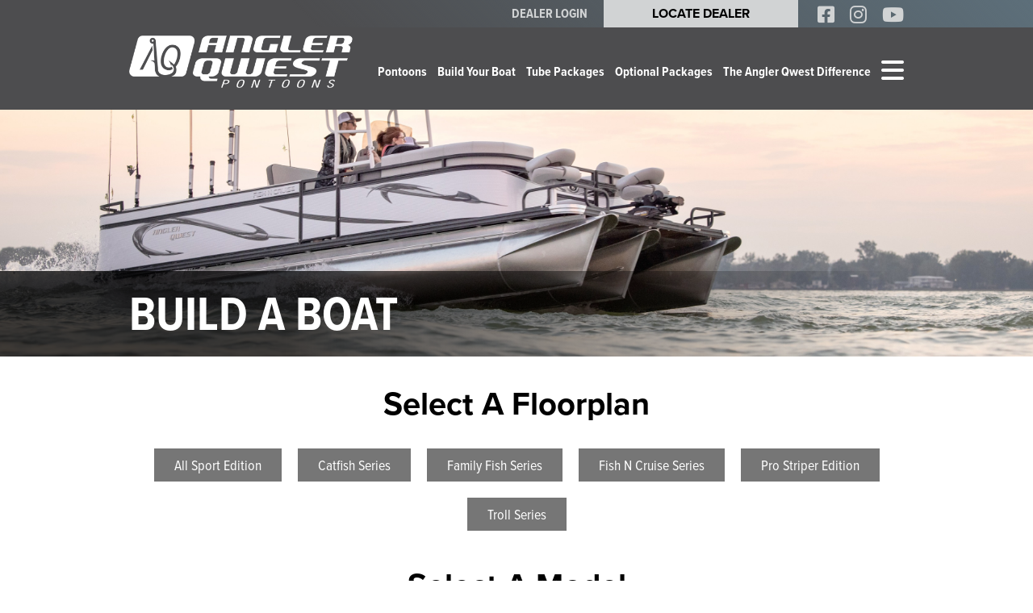

--- FILE ---
content_type: text/html;charset=UTF-8
request_url: https://login.anglerqwestpontoons.com/builder/models?collection=Fish%20N%20Cruise%20Series
body_size: 4401
content:
<!DOCTYPE html>
<html lang="en-us">
<head>
<meta charset="utf-8" />
<title>Build A Boat</title>
<link rel="stylesheet" type="text/css" href="https://login.anglerqwestpontoons.com/zv20260114222121/z/stylesheets/zOS.css" />
<link rel="stylesheet" type="text/css" href="https://login.anglerqwestpontoons.com/zv20260114222121/z/stylesheets/css-framework.css" />
<link rel="stylesheet" type="text/css" href="https://login.anglerqwestpontoons.com/zv20260130145223/zupload/layout-global.css" />
<link rel="stylesheet" type="text/css" href="https://login.anglerqwestpontoons.com/zv20260114222121/z/stylesheets/zDefaultSubpage.css" />
<link rel="stylesheet" type="text/css" href="https://login.anglerqwestpontoons.com/zv20260114222121/z/javascript/zMobileHeader.css" />
<link rel="stylesheet" type="text/css" href="https://use.typekit.net/ptw4ixs.css" />
<link rel="stylesheet" type="text/css" href="//cdnjs.cloudflare.com/ajax/libs/font-awesome/6.0.0-beta2/css/all.min.css" />
<link rel="stylesheet" type="text/css" href="https://boatbuilder.zsite.info/stylesheets/landing-page.css" />
<link rel="stylesheet" type="text/css" href="https://login.anglerqwestpontoons.com/zv20260130145223/stylesheets/style.css" />
<script type="text/javascript">
var builderInternational=0;
</script>
<meta name="format-detection" content="telephone=no">
<meta name="referrer" content="origin">
<script>/* <![CDATA[ */var zSiteDomain="https://login.anglerqwestpontoons.com";/* ]]> */</script>
<script src="https://login.anglerqwestpontoons.com/zv20260114222121/z/javascript/jetendo-init.js"></script>
<script>/* <![CDATA[ */
var zMaintenanceMode=false;var zThisIsDeveloper=false;var zThisIsTestServer=false;
/* ]]> */</script><meta name="viewport" content="width=device-width, minimum-scale=1, initial-scale=1, user-scalable=yes" /><meta name="apple-mobile-web-app-capable" content="yes" /><meta name="apple-mobile-web-app-status-bar-style" content="black-translucent" /><style>/* <![CDATA[ */ a, area {-webkit-touch-callout: none;}*{ -webkit-text-size-adjust: none; }/* ]]> */</style><meta name="viewport" content="width=device-width, minimum-scale=1, initial-scale=1, user-scalable=yes" /><meta name="apple-mobile-web-app-capable" content="yes" /><meta name="apple-mobile-web-app-status-bar-style" content="black-translucent" /><style>/* <![CDATA[ */ a, area {-webkit-touch-callout: none;}*{ -webkit-text-size-adjust: none; }/* ]]> */</style>
<!-- Google tag (gtag.js) --> <script async src=https://www.googletagmanager.com/gtag/js?id=G-LL24C5NMC0></script> <script> window.dataLayer = window.dataLayer || []; function gtag(){dataLayer.push(arguments);} gtag('js', new Date()); gtag('config', 'G-LL24C5NMC0'); </script>
<meta name="facebook-domain-verification" content="mlf66ppveb657vhhzl4ei5ny21wr6n" />
<style>
#dealerContact, label[for="dealerContact"]{
display: none;
}
</style>
<script>
zArrDeferredFunctions.push(function(){ 
$('#dealerContact').parent().css('display', 'none');
$('.foosec2').html($('.foosec2').html() + '<br><p class="z-mt-10">Apex Marine reserves the right to alter details and specifications without prior notice and will assume no obligations as a result of such changes.</p>');
});
</script>
<script type="text/javascript">!function(){var b=function(){window.__AudioEyeSiteHash = "8038569c08220fe846e0b61730db10a6"; var a=document.createElement("script");a.src="https://wsmcdn.audioeye.com/aem.js";a.type="text/javascript";a.setAttribute("async","");document.getElementsByTagName("body")[0].appendChild(a)};"complete"!==document.readyState?window.addEventListener?window.addEventListener("load",b):window.attachEvent&&window.attachEvent("onload",b):b()}();</script></head>
<body> 
<div class="z-float">
<div class="z-mobile-header z-mobile-allow-fixed z-float">
<div class="z-mobile-header-spacer z-show-at-992">
<div class="z-mobile-header-logo ">
<div class="z-float"><a href="/"><img src="/images/logo.png" alt="Angler Qwest" class="z-fluid"></a></div>
</div> 
<div class="z-mobile-menu-icon">
<span></span>
<span></span>
<span></span>
</div>
</div>
<nav class="z-mobile-menu">
<div class="z-mobile-menu-spacer">
<div class="z-mobile-menu-icon z-mobile-menu-icon-desktop-only z-hide-at-992">
<span></span>
<span></span>
<span></span>
</div>
<ul>
<li><a href="/" target="_self">Home</a></li><li><a href="/pontoons" target="_self">Pontoons</a></li><li><a href="/builder/models" target="_self">Build Your Boat</a></li><li><a href="/the-angler-qwest-difference" target="_self">The Angler Qwest Difference</a></li><li><a href="/videos" target="_self">Videos</a></li><li><a href="/color-options" target="_self">Color Options</a></li><li><a href="/blog/index" target="_self">News & Events</a></li><li><a href="/podcasts/index" target="_self">Podcasts</a></li><li><a href="/for-owners" target="_self">For Owners</a></li><li><a href="/quote/index" target="_self">Contact</a></li>
</ul>
</div>
</nav>
<div class="z-mobile-header-overlay"></div>
</div>
</div>
<header id="header">
<div class="topbar z-float">
<div class="z-container">
<a class="loc" href="/builder/dealerLogin">Dealer Login</a>
<a class="spbtn" href="/dealer/index">Locate Dealer</a>
<div class="social">
<a target="_blank" href="https://www.facebook.com/anglerqwest/"><i class="fab fa-facebook-square"></i></a>
<a target="_blank" href="https://www.instagram.com/anglerqwestpontoons/"><i class="fab fa-instagram"></i></a>
<a target="_blank" href="https://www.youtube.com/channel/UCLTOx9bj4XJoTLa57cB8JZw"><i class="fab fa-youtube"></i></a>
</div>
</div>
</div>
<div class="z-container">
<div class="logo z-float-left">
<a href="/"><img src="/images/logo.png" alt="Angler Qwest" class="z-float" /></a>
</div>	
<div class="main-menu z-float-right">
<ul class="z-no-bullets z-m-0 z-p-0 z-t-16">
<li><a href="/pontoons" class="" target="_self">Pontoons</a><ul></ul></li>
<li><a href="/builder/models" class="active " target="_self">Build Your Boat</a><ul></ul></li>
<li><a href="/tube-packages" class="" target="_self">Tube Packages</a><ul></ul></li>
<li><a href="/optional-packages" class="" target="_self">Optional Packages</a><ul></ul></li>
<li><a href="/the-angler-qwest-difference" class="" target="_self">The Angler Qwest Difference</a><ul></ul></li>
<li><a href="#" class="z-desktop-mobile-menu-icon"><i class="fas fa-bars"></i></a></li>
</ul>
</div>	
</div>
</header>
<div class="headerScrollPlaceholder" class="z-float"></div>
<section class="z-default-subpage-header h2-default-subpage">
<div class="z-container">
<div class="z-default-subpage-title">Build A Boat</div>
</div>
</section>
<style>
.h2-default-subpage{background-image:url(/zupload/site-options/pro-fish-n-cruise-8524-angler-qwest-29321.jpg);}
@media screen and (max-width: 992px) { 
.h2-default-subpage{background-image:url(/zupload/site-options/pro-fish-n-cruise-8524-angler-qwest-293221.jpg);}
}
</style>
<div class="z-float">
<div class="z-container">
<div class="z-float z-mb-60 h2-maincontent">
<a id="contenttop"></a> 
<div id="zTopContent" style="width:100%; float:left;"></div>
<h2 class="z-text-center">Select A Floorplan</h2><div class="z-float z-text-center"><a href="/builder/models?collection=All%20Sport%20Edition#selectModel" class="z-button z-m-10">All Sport Edition</a><a href="/builder/models?collection=Catfish%20Series#selectModel" class="z-button z-m-10">Catfish Series</a><a href="/builder/models?collection=Family%20Fish%20Series#selectModel" class="z-button z-m-10">Family Fish Series</a><a href="/builder/models?collection=Fish%20N%20Cruise%20Series#selectModel" class="z-button z-m-10">Fish N Cruise Series</a><a href="/builder/models?collection=Pro%20Striper%20Edition#selectModel" class="z-button z-m-10">Pro Striper Edition</a><a href="/builder/models?collection=Troll%20Series#selectModel" class="z-button z-m-10">Troll Series</a></div><div id="selectModel" class=" z-pt-150 "><h2 class="z-text-center">Select A Model</h2></div><div class="z-float z-center-children z-text-center"><a href="/builder/index?collection=Fish%20N%20Cruise%20Series&model=8522%20Fish%20N%20Cruise%20LT" class="z-m-10" style="display:inline-block; width:220px; height:400px; text-align:center;">
<div style="width:100%; float:left; height:340px;"><img src="/zupload/boats/angler/overhead/8522%20Fish%20N%20Cruise%20LT.jpg" alt="8522 Fish N Cruise LT" style=" height:100%; float:none; margin-bottom:10px;"></div>
<div style="float:left; width:100%; font-weight:bold;">8522 Fish N Cruise LT</div>
</a><a href="/builder/index?collection=Fish%20N%20Cruise%20Series&model=8522%20Pro%20Fish%20N%20Cruise" class="z-m-10" style="display:inline-block; width:220px; height:400px; text-align:center;">
<div style="width:100%; float:left; height:340px;"><img src="/zupload/boats/angler/overhead/8522%20Pro%20Fish%20N%20Cruise.jpg" alt="8522 Pro Fish N Cruise" style=" height:100%; float:none; margin-bottom:10px;"></div>
<div style="float:left; width:100%; font-weight:bold;">8522 Pro Fish N Cruise</div>
</a><a href="/builder/index?collection=Fish%20N%20Cruise%20Series&model=8524%20Pro%20Fish%20N%20Cruise" class="z-m-10" style="display:inline-block; width:220px; height:400px; text-align:center;">
<div style="width:100%; float:left; height:340px;"><img src="/zupload/boats/angler/overhead/8524%20Pro%20Fish%20N%20Cruise.jpg" alt="8524 Pro Fish N Cruise" style=" height:100%; float:none; margin-bottom:10px;"></div>
<div style="float:left; width:100%; font-weight:bold;">8524 Pro Fish N Cruise</div>
</a><a href="/builder/index?collection=Fish%20N%20Cruise%20Series&model=8526%20Pro%20Fish%20N%20Cruise" class="z-m-10" style="display:inline-block; width:220px; height:400px; text-align:center;">
<div style="width:100%; float:left; height:340px;"><img src="/zupload/boats/angler/overhead/8526%20Pro%20Fish%20N%20Cruise.jpg" alt="8526 Pro Fish N Cruise" style=" height:100%; float:none; margin-bottom:10px;"></div>
<div style="float:left; width:100%; font-weight:bold;">8526 Pro Fish N Cruise</div>
</a></div>
</div>
</div>
</div>
<footer id="footer" class="">
<div class="z-container">
<div class="foobox box1">
<div class="head z-t-30">Quick Links</div>
<ul class="z-no-bullets z-m-0 z-p-0 menu z-t-16">
<li><a href="/pontoons" target="_self">Pontoons</a></li><li><a href="/builder/models" target="_self">Build Your Boat</a></li><li><a href="/tube-packages" target="_self">Tube Packages</a></li><li><a href="/optional-packages" target="_self">Optional Packages</a></li><li><a href="/the-angler-qwest-difference" target="_self">The Angler Qwest Difference</a></li><li><a href="/" target="_self">For Owners</a></li><li><a href="/" target="_self">Locate Dealer</a></li><li><a href="/videos" target="_self">Videos</a></li><li><a href="/blog/index" target="_self">News & Events</a></li><li><a href="/resources" target="_self">Resources</a></li><li><a href="/quote/index" target="_self">Contact</a></li>
</ul>
</div>
<div class="foobox box2">
<div class="head z-t-30">Contact Us</div>
<div class="fooinfo z-t-16">
<p>Apex Marine Inc.<br>300 Woodside Dr.<br>St. Louis, MI 48880</p>
<div class="social">
<span>Follow us online</span>
<a target="_blank" href="https://www.facebook.com/anglerqwest/"><i class="fab fa-facebook-square"></i></a>
<a target="_blank" href="https://www.instagram.com/anglerqwestpontoons/"><i class="fab fa-instagram"></i></a>
<a target="_blank" href="https://www.youtube.com/channel/UCLTOx9bj4XJoTLa57cB8JZw"><i class="fab fa-youtube"></i></a>
</div>
</div>
</div>
<div class="foobox box3">
<img src="/images/logo.png" alt="Angler Qwest" class="logo" /><br>
<a class="spbtn" href="/builder/models">Build Your Dream Boat</a><br>
<a class="spbtn" href="/dealer/index">Locate A Dealer</a>
</div>
<div class="foosec2 z-text-center z-float">Copyright 2026 Apex Marine Inc. All Rights Reserved &nbsp; | Manufactured by Apex Marine Inc. | &nbsp; 
<a href="/z/user/terms-of-use/index">Terms</a> &nbsp; | &nbsp; <a href="/z/user/privacy/index">Privacy Policy</a> &nbsp; | &nbsp; <a href="/accessibility-policy">Accessibility Policy</a> &nbsp; | &nbsp; <a href="/cookie-policy">Cookie Policy</a> &nbsp; | &nbsp; Website by <a target="_blank" href="https://www.zgraph.com/">Zgraph Inc</a>. Florida Web Design</div> 
</div>
</footer>
<script type="text/javascript">
zArrDeferredFunctions.push(function(){
// $(".jumpHashLink").on("click", function(e){
// e.preventDefault();
// var arrLink=this.href.split("#");
// if(arrLink.length ==2){
// console.log("jump to: "+arrLink[1]);
// zJumpToId(arrLink[1], -170);
// }
// });
var socialMenuOpen=false;
$(".socialTopMenuButton").on("click", function(e){
e.preventDefault();
if(socialMenuOpen){
socialMenuOpen=false;
$(".socialTopMenuRow").fadeOut("fast");
}else{
socialMenuOpen=true;
$(".socialTopMenuRow").fadeIn("fast");
}
});
function fixHeader(){
if(zWindowSize.width<992 || zScrollPosition.top <= 0){
$("#header").removeClass("headerScrolled");
$(".headerScrollPlaceholder").removeClass("headerScrolled");
$(".headerScrollPlaceholder").height(0);
}else{
if(!$("#header").hasClass("headerScrolled")){
$(".headerScrollPlaceholder").height($("#header").height());
}
$("#header").addClass("headerScrolled");
}
}
function fixHeaderResize(){
if(zWindowSize.width<992 || zScrollPosition.top <= 0){
$(".headerScrollPlaceholder").height(0);
}else{
$(".headerScrollPlaceholder").height($("#header").height());
}
}
zArrScrollFunctions.push({functionName:fixHeader});
zArrResizeFunctions.push({functionName:fixHeaderResize});
});
</script>
<script>/* <![CDATA[ */ 
setTimeout(function(){
var tempM=new zLoader();tempM.loadScripts(["https://login.anglerqwestpontoons.com/zv20260114222121/z/javascript/jquery/jquery-1.10.2.min.js"]
, function(a){ var t=new zLoader();t.loadScripts(["https://login.anglerqwestpontoons.com/zv20260114222121/z/javascript/jquery/jquery.cycle2.js", "https://login.anglerqwestpontoons.com/zv20260114222121/z/javascript/zMobileHeader.js", "https://login.anglerqwestpontoons.com/zv20260114222121/z/javascript-compiled/jetendo-no-listing.js"], function(a){ var t=new zLoader();t.loadScripts(["https://login.anglerqwestpontoons.com/zv20260114222121/z/javascript/jquery/jquery.cycle2.swipe.min.js"]);});}
);
},0); /* ]]> */</script>
<!-- Global site tag (gtag.js) - Google Analytics -->
<script async src="https://www.googletagmanager.com/gtag/js?id=G-KCNN83LDKC"></script>
<script>
window.dataLayer = window.dataLayer || [];
function gtag(){dataLayer.push(arguments);}
gtag('js', new Date());
gtag('config', 'G-KCNN83LDKC');
gtag('config', 'UA-152795321-1');
</script>
<!-- Meta Pixel Code -->
<script>
!function(f,b,e,v,n,t,s)
{if(f.fbq)return;n=f.fbq=function(){n.callMethod?
n.callMethod.apply(n,arguments):n.queue.push(arguments)};
if(!f._fbq)f._fbq=n;n.push=n;n.loaded=!0;n.version='2.0';
n.queue=[];t=b.createElement(e);t.async=!0;
t.src=v;s=b.getElementsByTagName(e)[0];
s.parentNode.insertBefore(t,s)}(window, document,'script',
'https://connect.facebook.net/en_US/fbevents.js');
fbq('init', '624603881277473');
fbq('track', 'PageView');
</script>
<noscript><img height="1" width="1" style="display:none"
src="https://www.facebook.com/tr?id=624603881277473&ev=PageView&noscript=1"
/></noscript>
<!-- End Meta Pixel Code -->
</body>
</html>


--- FILE ---
content_type: text/css
request_url: https://login.anglerqwestpontoons.com/zv20260130145223/stylesheets/style.css
body_size: 5983
content:
html {
    font-size: 1rem; 
    
}
body {
    color: #000000;    
    font-family: 'proxima-nova-condensed', sans-serif;
    font-style: normal;
    font-size: 18px;
    margin: 0;
    padding: 0;
    font-weight: normal;
}
input:focus, textarea:focus, button:focus {outline: none;}
a, img {
    text-decoration: none;
    -webkit-transition: all 0.5s ease;
    -moz-transition: all 0.5s ease;
    -o-transition: all 0.5s ease;
    transition: all 0.5s ease;
}
a{color: #000000;}
a:hover{color: #000;}
.head, h1, h2, h3, h4, h5, h6 { 
    font-family:'proxima-nova';
    font-weight: bold;
}
a.spbtn, .spform button, .spform input[type="submit"], a.h2-category-slide-button, .rbtn {
    font-size: 16px;
    font-family: 'proxima-nova';
    text-transform: uppercase;
    color: #000 !important;
    padding: 14px 60px;
    display: inline-block;
    text-align: center;
    max-width: 100%;
    z-index: 9;
    position: relative;
    font-weight: bold;
    background-color: #d1d3d4;
}
a.spbtn:hover, .spform button:hover, .spform input[type="submit"]:hover, a.h2-category-slide-button:hover, .rbtn:hover, .foobox a.spbtn:hover {
    color: #fff !important;
    background-color: #000;
}
a.spbtn.hwhite:hover, .hsec2 a.spbtn:hover {
    color: #ffffff !important;
    background-color: #5d6f7a;
}
.bgimg {
    background-size: cover;
    background-repeat: no-repeat;
    background-position: center top;
}
#header a, .main-menu ul, .main-menu li, #header i, .social, .btns {
    display: inline-block;
    vertical-align: top;
}
#header {
    background-color: #4d4d4f;
}
#header .topbar {
    text-align: right;
    background-image: linear-gradient(45deg, transparent 30%, #5d6f7a);
}
#header a.spbtn {
    padding: 7px 60px;
    margin: 0 5px 0px 0;
}
.topbar a {
    color: #d1d3d4;
}
.social a {
    margin: 6px 0 0 15px;
    font-size: 24px;
    line-height: 24px;
}
.topbar a.loc {
    text-transform: uppercase;
    font-size: 16px;
    margin: 7px 16px 0 0;
    font-weight: bold;
}
#header .logo {
    margin: 0 0 18px 0;
}
.logo img{
    max-height: 85px;
    width: auto;
}
.main-menu {
    margin-top: 45px;
}
.main-menu li {
    margin: 0 0 0 25px;
}
.main-menu li:first-child {
    margin-left: 0;
}
.main-menu a {
    text-transform: uppercase;
    font-weight: bold;
    color: #fff;
}
.main-menu i.fas {
    font-size: 32px;
    margin: -8px 0 0 0;
}
#header a:hover, #footer a:hover {
    color: #000000;
}
#footer {
    background-color: #f2f2f2;
    padding: 70px 0 0 0;
}
#footer, #footer a {
    color: #343434;
}
.foobox {
    float: left;
    width: 28%;
    padding: 0 15px;
}
.foobox.box1 {
    width: 44%;
}
#footer .foobox .head {
    margin: 0 0 15px 0;
    text-transform: uppercase;
}
#footer .menu {
    column-count: 2;
}
#footer .menu li {
    margin-bottom:10px;
    text-transform: uppercase;
}
.fooinfo p {
    padding-bottom: 20px;
    line-height: 30px;
}
#footer .social {
    margin: 10px 0 0 0;
}
#footer .social span {
    margin: 3px 3px 0 0;
}
#footer .social a {
    margin: 0 0 0 10px;
    display: inline-block;
}
.foobox a.spbtn {
    margin-top: 15px;
    padding: 15px;
    background-color: #5d6f7a;
    color: #fff !important;
}
.foobox img.logo {
    filter: brightness(0);
    margin: 10px 0 25px 0;
}
.foobox a.spbtn, .foobox img.logo {
    width: 290px;
    max-width: 100%;
}
#footer .foosec2 {
    padding: 60px 15px 50px 15px;
    font-size: 16px;
}
#hslider{
    max-height: calc(100vh - 120px);
    overflow: hidden;
}
#hslider .slidert {
    position: absolute;
    left: 0;
    bottom: 80px;
    width: 100%;
    color: #fff;
    padding: 0 15px;
    text-transform: uppercase;
    background-image: linear-gradient(45deg, rgb(0 0 0 / 50%), transparent);
}
.slidert .t1 {
    font-size: 80px;
    font-weight: bold;
    font-family:'proxima-nova';
    margin: 5px 0 0px 0;
}
.slidert .t2 {
    font-size: 42px;
}
.slidert a.spbtn {
    margin: 15px 0 -20px 0;
    float: left;
}
.z-mobile-header .z-mobile-menu {
    background-color: #000000 !important;
}
.z-mobile-menu-icon {
    display: none;
}
.menuDropDown{ position:relative; z-index:1000;}
.menuDropDown ul{ position:absolute; top:24px; left:-35px; list-style:none; display:none;}
.menuDropDown:hover ul{display:block;}
.menuDropDown ul li{ margin:0px;}
.menuDropDown ul li a {
    display: block;
    width: 220px;
    background-color: #000;
    color:#FFF;
    float: left;
    padding: 10px;
}   
.hsec1 .box {
    float: left;
    width: 50%;
    background-position: center center;
    background-size: cover;min-height: 350px;
}
.hsec1 .info {
    width: 680px;
    padding: 100px 70px;
    max-width: 100%;
}
.hsec1 .info a.spbtn {
    margin-right: 10px;
}
.hsec2 {
    background-color: #000000;
}
.hsec2 .box {
    background-color: #4d4d4f;
    text-align: center;
    color: #fff;
    max-width: 320px;
    padding: 40px 30px;
}
.hsec2 .box .head {
    margin: 15px 0;
}
.home-advantages{
    clear: both;
    display: flex;
    flex-wrap: wrap;
    justify-content: center;
    text-align: center;
}
.hsec3 a {
    float: left;
    width: 33.33%;
    position: relative;
    overflow: hidden;
    color: #fff;
    background-color: #545050;
}
.hsec3 a:hover {
    background-color: #000000;
}
.hsec3 a span {
    position: absolute;
    left: 0;
    top: 50%;
    width: 100%;
    text-align: center;
    transform: translateY(-50%);
}
.hsec3 a img {
    opacity: .3;
}
.hsec3 a:hover img {
    opacity: .5;
    transform: scale(1.1);
}
.hsec4 {
    background-color: #000;
}
.hsec4 .blog, .hevent {
    display: inline-block;
    width: 100%;
    margin-bottom: 20px;
}
.hsec4 .blog a.thumb, .hsec4 .blog .info {
    float: left;
    width: 50%;
}
.hsec4 .blog .info {
    padding: 0 0 0 30px;
}
.hsec4 .blog a.title, .hevent a.title {
    margin: 0 0 10px 0;
    display: inline-block;
    font-weight: bold;
    text-transform: uppercase;
    font-family:'proxima-nova';
}
.bluec, .hsec4 .blog a.title:hover, .hsec4 a.more, .hevent a.title:hover {
    color: #5d6f7a;
}
.hsec4 a.more {
    font-weight: bold;
    margin: 2px 0 0 0;
    display: inline-block;
}
.hsec4 a.more:hover {
    color: #fff;
}
.hevent .edate {
    float: left;
    background-color: #ffffff;
    color: #000000;
    text-align: center;
    font-weight: bold;
    text-transform: uppercase;
}
.hevent .edate .mon {
    background-color: #45dcfd;
    font-size: 36px;
    padding: 0 24px;
    line-height: 44px;
}
.hevent .edate .day {
    font-size: 68px;
    line-height: 66px;
    padding: 0 0 5px 0;
}
.hevent .info {
    float: left;
    width: calc(100% - 121px);
    padding: 0 0 0 30px;
}
.hsec5 {
    background-image: url(../images/newsletterbg.jpg);
}
.spform input[type="text"], .spform input[type="email"] {
    font-family: 'proxima-nova-condensed', sans-serif;
    background-color: #fff;
    border: none;
    color: #000000;
    padding: 20px 20px;
    width: 100% !important;
    margin: 0 0 15px 0;
    vertical-align: top;
    font-size: 18px;
}
.spform ::placeholder{
    color: #000;
}
.zHelpToolTipLabel {
    padding-bottom: 5px;
}
.spform button, .spform input[type="submit"] {
    padding: 22px 50px;
}
.hsec5 input[type="text"], .hsec5 input[type="email"] {
    width: 35% !important;
    margin: 0 10px 0 0;
}
.partns img {
    float: left;
    margin: 5px 10px;
    width: calc(20% - 20px);
}

.multiPanelSliderContainer .slider-previous-button{ 
    right:89%;
    font-size:80px;
    background:none; 
    color:#333333;
}
.multiPanelSliderContainer .slider-next-button{ 
    left:89%;
    font-size:80px;
    background:none; 
    color:#333333;
}
.multiPanelSliderContainer .slider-pager{ bottom:0px;}
.multiPanelSliderContainer .slider-pager.circles span{ width:12px !important; height:12px !important; margin:0 5px; }
.multiPanelSliderContainer .multiPanelSlide{

    -webkit-filter: grayscale(0%);
    filter: grayscale(0%);
    opacity:0.5;
}
.multiPanelSliderContainer .multiPanelSlide img{
    transition: opacity 800ms ease-in, -webkit-filter 800ms ease-in, filter 800ms ease-in;
    -webkit-filter: grayscale(100%);
    filter: grayscale(100%);
    opacity:0.5;
}
.multiPanelSliderContainer .multiPanelSlide.active img{
    -webkit-filter: grayscale(0%);
    filter: grayscale(0%);
    opacity:1;
}
.h2-category-slide-text-container {
    opacity: 0;
    transition: opacity ease-in 0.3s;
    padding: 60px 15px;
    color: #fff;
}
.multiPanelSlide.active .h2-category-slide-text-container {
    opacity: 1;
}
#myMultiPanelSliderId1 .slider-pager.circles {
    display: none;
}
.exposlider {
    background-image: url(../images/explorebg.jpg);
}
.multiPanelSliderContainer .multiPanelSliderBackground {
    background-color: transparent;
}
.h2-category-slide-heading1 {
    font-size: 50px;
    font-family:'proxima-nova';
}
.h2-category-slide-heading1, .h2-category-slide-heading2 {
    text-transform: uppercase;
    font-weight: bold;
}
.h2-category-slide-heading2 {
    font-size: 25px;
    font-family:'proxima-nova';
    margin: 15px 0;
}
.h2-category-slide-text1 {
    margin: 15px 0;
}
.multiPanelSliderContainer .multiPanelSlide .z-float.z-index-1 {
    background-color: #000;
}
.hevent .info p {
    padding: 0;
}
.z-default-subpage-header {
    background-image: url(../images/page-banner.jpg);
    background-position: center top;
    background-repeat: no-repeat;
    background-size: cover;
    overflow: hidden;
    padding: 0 30px;
    text-align: left;
}
.z-default-subpage-header .z-default-subpage-title:before{
    background: rgba(0, 0, 0, 0.75);
    bottom: 0;
    content: '';
    display: block;
    position: absolute;
    right: 100%;
    top: 0;
    width: 100%;
    width: 50vw;
}
.z-default-subpage-header .z-default-subpage-title {
    background: linear-gradient(90deg, rgba(0,0,0,0.75) 20%, rgba(0,0,0,0) 100%);
    color: #FFFFFF;
    display: block;
    font-size: 60px;
    font-weight: 600;
    line-height: 1.1;
    margin: 250px 0 0 0;
    padding: 20px 0;
    position: relative;
    text-transform: uppercase;
}
.z-default-subpage-header .z-default-subpage-title:before{
    background: rgba(0, 0, 0, 0.75);
    bottom: 0;
    content: '';
    display: block;
    position: absolute;
    right: 100%;
    top: 0;
    width: 100%;
    width: 50vw;
}
.m2-model-heading, h1 {
    font-size: 44px;
    font-weight: bold;
}
.secondary-heading-font {
    font-weight: bold; 
    font-size:44px;
}
.h2-maincontent {
    padding-top: 3%;
    padding-bottom: 3%;
}
.model-highlights img{
    height: auto;
    max-width: 100%;
    width: 100%;
}
.z-container{ width:1360px;}

.modelCategoryTabCollection .ui-tabs-nav li{  border:none; background:none;}
.modelCategoryTabCollection .ui-tabs-nav a{ width:240px; max-width:100%;}
.modelCategoryTabCollection .ui-tabs-nav .ui-tabs-active a{ background-color:#333 !important;}
.modelCategoryTabCollection .ui-tabs .ui-tabs-nav li{ margin-right:0px; display:inline-block !important; float:none !important; }
.modelCategoryTabCollection .ui-tabs-nav{ text-align:center; padding:0px; border:0px; background:none;}
.modelCategoryTabCollection h3{ padding-bottom:30px;}
.modelCategoryTabCollection ul{ padding-bottom:30px;} 
.modelCategoryTabCollection .ui-widget-header{ border:none; background:none;}
.modelCategoryTabCollection .ui-widget-content{ border:none; background:none;}
.modelCategoryTabCollection .ui-state-default a, .modelCategoryTabCollection .ui-state-default a:link, .modelCategoryTabCollection .ui-state-default a:visited{ color:#000;}
.modelCategoryTabCollection img{ max-width:100%;}
.modelCategoryTabCollection .iframe-container iframe{ width:100%; height:100%; max-width:100%; position:absolute; }
.modelCategoryTabCollection .iframe-container{ position:relative; padding-bottom:56.25%; max-width:100%;}

.quoteModelSelectContainer{  display:none !important; }
.flat-main-button {
    display: inline-block; 
    font-weight: normal;
    letter-spacing: 2px;
    padding: 10px 10px !important; 
    background-color: #0f8caa;
    color: #FFF !important;
    text-align: center;
    width: 100%;
    max-width:200px;
    border-radius: 0px;
    font-weight:bold;
}
.flat-main-button:hover{
    background-color:#45dbfe;
}
.tabs-features .flat-main-button{
    letter-spacing: 0;
}
figure{
    margin: 0;
    padding: 0;
    position: relative;
}
figcaption{
    background: #343434;
    bottom: 30px;
    color: #FFF;
    left: 0;
    padding: 12px 20px;
    position: absolute;
}
.single-boat-image-container{
    margin-bottom: 30px;
}
.single-boat-image-container img{
    display: block;
    margin: auto;
    max-height: 475px;
    width: auto;
}
.single-boat-heading{
    color: #111;
    text-align: center;
}
.single-boat-data{
    margin: auto;
    width: 50%;
}
.single-boat-data ul{
    column-count: 2;
    column-gap: 40px;
    padding-left: 20px;
}
.single-boat-data li{
    break-inside: avoid-column;
}
.tableizer-table{
    border-collapse: collapse;
    border-spacing: 0;
}
.tableizer-table tr:nth-child(even){
    background: #F2F2F2;
}
.tableizer-table td{
    border: 1px solid #CCC;
    padding: 8px;
}

.color-row{
    clear: both;
    padding: 60px 30px;
}
.color-row-inner{
    margin: auto;
    max-width: 2000px;
}
.color-row-heading{
    font-weight: 700;
    text-transform: uppercase;
}
.color-page-grid{
    display: flex;
    flex-wrap: wrap;
    justify-content: center;
    margin: 0 -20px;
    text-align: center;
}
.color-page-column{
    padding: 0 20px;
    width: 33.33%;
}
.color-upholstery{
    display: flex;
    flex-wrap: wrap;
}
.color-upholstery-option{
    display: flex;
    flex-wrap: wrap;
    width: 50%;
}
.color_flooring .colorSwatchBox{ width:200px; height:128px;}

.upholstery-color-image, .upholstery-color-swatch{
    width: 50%;
}
.upholstery-color-image{
    background-position: center center;
    background-size: cover;
    box-sizing: content-box;
    padding-bottom: 33%;
}
.upholstery-color-swatch{
    align-items: end;
    display: flex;
    justify-content: center;
    padding: 10px;
    text-align: center;
}
.color-upholstery-option:nth-child(even) .upholstery-color-swatch{
    order: -1;
}
.color-boat-label, .color-flooring-label, .color-gallery-label{
    display: block;
    margin-top: 5px;
    text-align: center;
    text-transform: uppercase;
}
.color-boat-label{
    font-size: 1.125em;
    font-weight: 700;
}
.color-gallery-label{
    margin-bottom: 10px;
}
.color-family-gallery{
    display: flex;
    flex-wrap: nowrap;
    margin: 0 -10px;
}
.color-family-column{
    padding: 0 10px;
    text-align: center;
    width: 20%;
}
.color-family-column img{
    display: block;
    max-width: 100%;
}
.color-family{
    min-height: 25px;
}
.color-options-heading{
    text-transform: uppercase;
}


.hsec2 .z-column .head {
    color: #5d6f7a;
}
.exposlider .head, .hsec2 .head, .hsec3 a span, .hsec4 .head, .hsec5 .head, .hsec6 .head {
    text-transform: uppercase;
}

#loginFooterMessage{display:none;}
.contact-faq-section .landing-page-row-summary a{color:#666 !important;}


#header.headerScrolled{position:fixed; z-index:1000;}
.mfp-counter{display:none;}
.mfp-title{text-align:center;}
button.mfp-close:before {
    content: 'Close ';
    position: absolute;
    left: -41px;
    font-size: 18px;
}
.mfp-arrow-left:before, .mfp-arrow-left .mfp-b{border:none;}
.mfp-arrow-left:after, .mfp-arrow-left .mfp-a{border:none;}

.row-faq.builderLandingPage-Blue a{
    color: #d1d3d4;
}
.row-faq .landing-page-row-summary{
    margin: auto;
    max-width: 720px;
}

#image_wall-accent-color{ z-index:3 !important;}

.scrollForMoreColors{ display:none;}
.h2-category-image{ max-height:240px; text-align:center;}
.h2-category-image img{ max-height:100%; width:auto; float:none;}

@media screen and (max-width: 1362px) { 
    .secondary-heading-font {
        font-size:36px;
    }
    .z-container{ width:960px;}
    #header .logo {width: 245px;}
    .main-menu li {margin: 0 0 0 10px;}
    .main-menu a {text-transform: none;}
    .slidert .t1 {font-size: 42px;}
    .slidert .t2 {font-size: 24px;}

    #modelPageTabs .ui-tabs-nav li{width:24.5%; border:none; background:none; font-size:14px;}
    h2{font-size:40px;}
    h3{ font-size:21px;}
    .m2-model-heading, h1{font-size:40px;}
    .h2-default-subpage2 h1, .h2-default-subpage2 h2{font-size:60px;}

    .h2-category-slide-heading1 {font-size: 36px;}
    .h2-category-slide-heading2 {font-size: 22px;margin: 10px 0;}
    .z-default-subpage-header .z-default-subpage-title {margin: 200px 0 0 0;font-size: 60px;}
}
@media screen and (max-width: 992px) {  

    .h2-category-slide-text-container{
        margin-left: -50%;
        width: 200%;
        margin-right: -50%;
    }
    .slidert .t1 {font-size: 36px;}
    .slidert .t2 {font-size: 21px;}
    .modelCategoryTabCollection .ui-tabs-nav a{ width:auto; padding-left:10px !important; padding-right:10px !important;}
    .secondary-heading-font {
        font-size:30px;
    }
    .z-container{ width:100%;}
    #header .logo, .main-menu{display: none;}   
    .z-mobile-header, .z-mobile-header-fixed, .z-mobile-menu-icon.open span {background-color: #000 !important;}
    .z-mobile-header .z-mobile-menu, .z-mobile-menu-icon span {background: #000000;}
    .z-mobile-menu-icon.open span {background-color: #FFF !important;}
    .z-mobile-menu-icon span {background: #FFF;}
    .z-mobile-menu-icon {display: inline;}
    .z-default-subpage-header {margin-top: 0;}
    #header .topbar {text-align: center;}
    .hsec1 .info {padding: 50px 40px;}

    .hsec4 .blog a.thumb{ width:30%; }
    .hsec4 .blog .info{width:70%;}

    .color-upholstery-option{
        margin-bottom: 20px;
        width: 100%;
    }
    .color-family-gallery{
        flex-wrap: wrap;
    }
    .color-family-column{
        margin-top: 40px;
        width: 33.33%;
    }
    .color-options-heading{
        margin-bottom: 10px;
        padding-bottom: 0;
    }

    .m2-feature-image-container{ width:60%;}
    #modelPageTabs .ui-tabs-nav li{ width:49%;}
    .m2-feature-text-container{ text-align:left !important;}
    .m2-feature-text-right, .m2-feature-text-left{ padding-left:3%;padding-right:3%;}
    h2{font-size:30px;}
    .m2-model-heading, h1{font-size:30px;}
    .h2-default-subpage2 {padding-top: 7%;padding-bottom: 2%;}
    .h2-default-subpage2 h1, .h2-default-subpage2 h2{ font-size:36px;}
    .z-mobile-header .z-mobile-header-logo{ width:220px;}

    .z-default-subpage-header .z-default-subpage-title {margin: 160px 0 0 0;font-size: 56px;}
}
@media screen and (max-width: 767px) { 
    #hslider .slidert {position: relative;bottom: 0; background-color:#000; display: inline-block;padding: 15px;background-image: linear-gradient(45deg, rgb(0 0 0 / 50%), rgb(0 0 0 / 10%));}
    .slidert .t1 {font-size: 26px;margin: 0;line-height: normal;}
    .slidert .t2 {font-size: 18px;}
    .slidert a.spbtn {margin: 15px 0 0 0;}
    .hsec4 .blog .info{ padding:0px;}
    a.spbtn {padding: 14px 35px;}
    .hsec3 a {width: 100%; max-height:250px;}
    .hsec4 .blog a.thumb {width: 38%;}
    .hsec4 .blog .info {width: 62%;}
    .foobox, .foobox.box1 {width: 100%;}
    #footer .foobox .head {margin: 0 0 5px 0;}
    #footer .menu li {
        margin-bottom:10px;
    }
    .fooinfo p {padding-bottom: 15px;line-height: 25px;}
    .foobox.box2 {margin-top: 35px;margin-bottom: 35px;}
    .head, h1, h2, h3, h4, h5, h6 {line-height: normal;}

    .m2-feature-image-container, .hsec1 .info { width:100%;}
    .z-mobile-header .z-mobile-header-logo{ width:150px;}
    .homePageVideoOverlay{position:relative !important; background-color:#000 !important;}

    .h2-category-slide-text-container {padding: 25px 0;}
    .h2-category-slide-heading1 {font-size: 28px;}
    .h2-category-slide-heading2 {font-size: 20px;}
    .h2-category-slide-text1 {margin: 5px 0;}
    a.spbtn, a.h2-category-slide-button, .rbtn {padding: 14px 30px;}
    #hslider .slidert, .topbar .social, .hsec1 .box, .hsec3 a, .hsec4 .blog a.thumb, .hsec4 .blog .info, .partns img {width: 100% !important; }
     .hsec5 input[type="text"], .hsec5 input[type="email"]{ margin-bottom:10px; width:90% !important;}
    .hsec1 .box{ text-align:center;}
    .partns img {margin: 5px 0;}

    .color-page-column{
        width: 100%;
    }
    .color-flooring-column + .color-flooring-column{
        margin-top: 30px;
    }
    .color-family-column{
        width: 50%;
    }
}

@media screen and (max-width: 479px) {
    #hslider .slidert, .topbar .social, .hsec1 .box, .hsec3 a, .hsec4 .blog a.thumb, .hsec4 .blog .info, .hevent .info, .hsec5 input[type="text"], .hsec5 input[type="email"], .partns img {width: 100% !important; }
    .hsec4 .blog a.thumb{ width:100%; }
    .hsec4 .blog .info{width:100%;}
    #header a.spbtn {padding: 6px 20px;margin: 0;}
    .topbar a.loc {margin: 4px 10px 0 0;}
    .topbar .social a {margin: 6px 0 0 10px;}
    #header .topbar {padding: 8px 0;}
    .hsec1 .info {padding: 35px 30px 45px 30px;}
    .hsec4 .blog .info, .hevent .info {padding: 0;}
    .hsec4 .blog a.title, .hevent a.title {margin: 5px 0;}
    .hevent .edate .mon {font-size: 24px;line-height: normal;}
    .hevent .edate .day {font-size: 44px;line-height: normal;}
    .hsec5 input[type="text"], .hsec5 input[type="email"] {margin: 0 0 10px 0;}
    .partns img {margin: 8px 0;}
    #footer .menu {column-count: 1;}
    .z-default-subpage-header .z-default-subpage-title {margin: 80px 0 0 0;font-size: 38px;}
    .head br {display: none;}
}